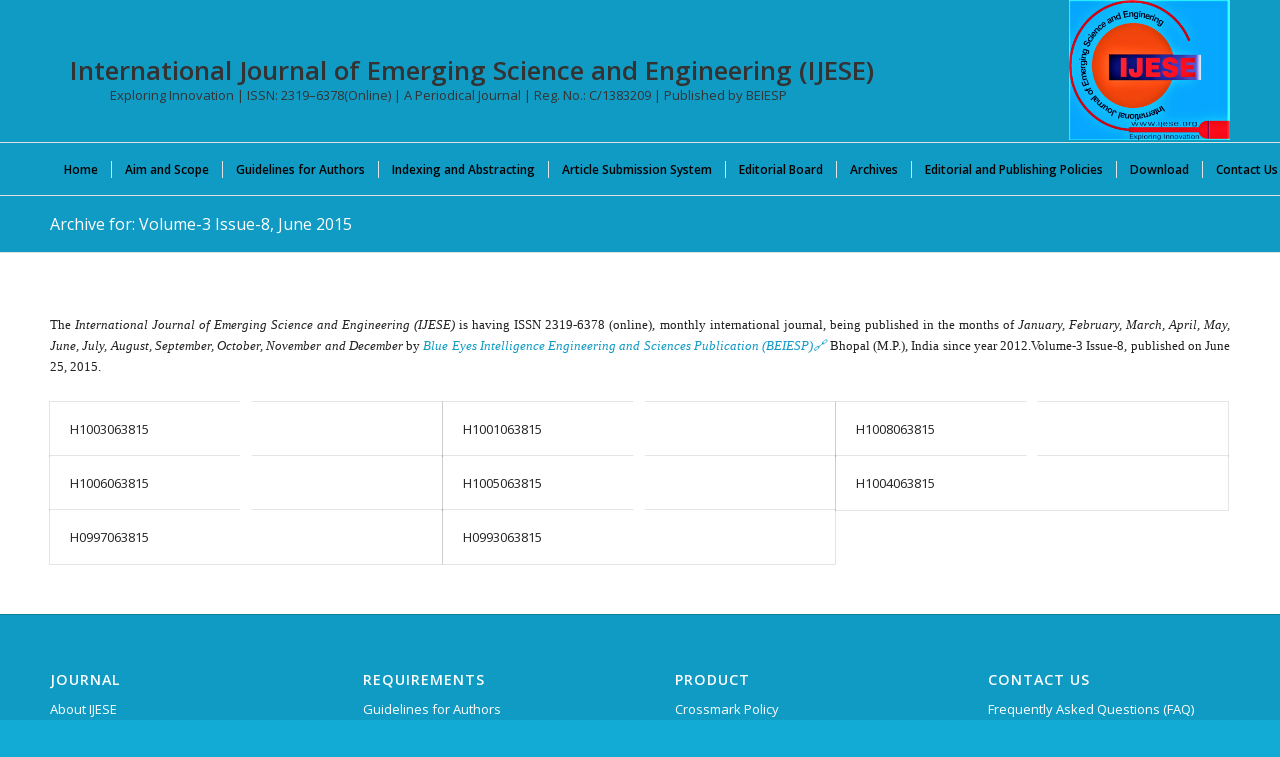

--- FILE ---
content_type: text/css
request_url: https://www.ijese.org/wp-content/uploads/dynamic_avia/avia_posts_css/post-5791.css?ver=ver-1769273411
body_size: 193
content:
.flex_column.av-2xzxan-c0ecff6f423b0e56d9be2eebda1da00c{
border-radius:0px 0px 0px 0px;
padding:0px 0px 0px 0px;
}

.av_promobox.av-ktsbs9bc-a9e756814eaabc383ec388c75a9b4876{
color:#000000;
}

